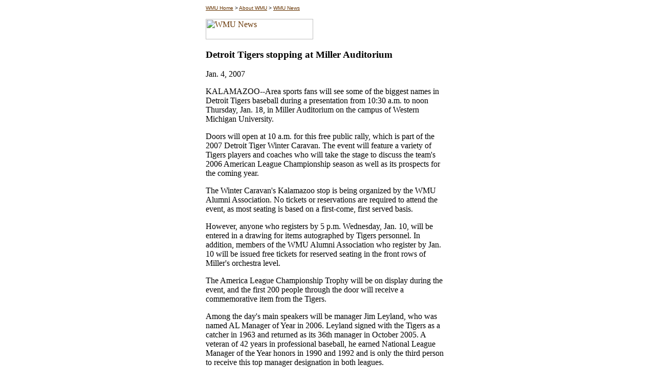

--- FILE ---
content_type: text/html; charset=UTF-8
request_url: https://legacy.wmich.edu/wmu/news/2007/01/006.html
body_size: 2034
content:
<HTML>  
<HEAD>
  <META NAME="GENERATOR" CONTENT="Adobe PageMill 3.0 Mac">
  <TITLE>WMU News - Detroit Tigers stopping at Miller Auditorium</TITLE>
</HEAD>
<BODY BGCOLOR="#ffffff" LINK="#663300" ALINK="#663300" VLINK="#cc9933">

<P><CENTER><TABLE WIDTH="480" BORDER="0" CELLSPACING="0" CELLPADDING="2">
  <TR>
    <TD WIDTH="100%">
      <P><FONT SIZE="-2" FACE="Helvetica"><A HREF="http://www.wmich.edu/">WMU
      Home</A> &gt; <A HREF="http://www.wmich.edu/wmu/">About WMU</A>
      &gt; <A HREF="../../index.html">WMU News</A></FONT></P>

      <P><A HREF="../../index.html"><IMG SRC="../../images/wmunews3.gif" WIDTH="210" HEIGHT="40" ALIGN="BOTTOM" BORDER="0" NATURALSIZEFLAG="3" ALT="WMU News"></A></P>

      <H3>Detroit Tigers stopping at Miller Auditorium</H3>

      <P>Jan.&nbsp;4, 2007</P>

      <P>KALAMAZOO--Area sports fans will see some of the biggest names
      in Detroit Tigers baseball during a presentation from 10:30 a.m.
      to noon Thursday, Jan. 18, in Miller Auditorium on the campus
      of Western Michigan University.</P>

      <P>Doors will open at 10 a.m. for this free public rally, which
      is part of the 2007 Detroit Tiger Winter Caravan. The event will
      feature a variety of Tigers players and coaches who will take
      the stage to discuss the team's 2006 American League Championship
      season as well as its prospects for the coming year.</P>

      <P>The Winter Caravan's Kalamazoo stop is being organized by
      the WMU Alumni Association. No tickets or reservations are required
      to attend the event, as most seating is based on a first-come,
      first served basis.</P>

      <P>However, anyone who registers by 5 p.m. Wednesday, Jan. 10,
      will be entered in a drawing for items autographed by Tigers
      personnel. In addition, members of the WMU Alumni Association
      who register by Jan. 10 will be issued free tickets for reserved
      seating in the front rows of Miller's orchestra level.</P>

      <P>The America League Championship Trophy will be on display
      during the event, and the first 200 people through the door will
      receive a commemorative item from the Tigers.</P>

      <P>Among the day's main speakers will be manager Jim Leyland,
      who was named AL Manager of Year in 2006. Leyland signed with
      the Tigers as a catcher in 1963 and returned as its 36th manager
      in October 2005. A veteran of 42 years in professional baseball,
      he earned National League Manager of the Year honors in 1990
      and 1992 and is only the third person to receive this top manager
      designation in both leagues.</P>

      <P>Although subject to change, the other Tigers personnel scheduled
      to make the trek to Kalamazoo are coaches Lloyd McClendon, hitting;
      Gene Lamont, third base; and Rafael Belliard, infield; pitchers
      Mike Maroth and Justin Verlander; catcher Vance Wilson; infielders
      Placido Polanco and Chris Shelton; outfielders Craig Monroe and
      Marcus Thames; and broadcaster Dan Dickerson.</P>

      <P>The WMU Alumni Association also played host to the winter
      caravan in January 2005. Among those participating that year
      were 1979 WMU graduate David Dombrowski, the Tigers' president,
      chief executive officer and general manager.</P>

      <P>To make a reservation to attend this year's caravan program,
      visit <A HREF="http://www.wmich.edu/alumni/">www.wmich.edu/alumni</A>
      and click on &quot;Events&quot; or contact <A HREF="mailto:alumni@wmich.edu">alumni@wmich.edu</A>
      or (269) 387-8777.</P>

      <P>The Tigers will follow up their Kalamazoo appearance with
      the annual TigerFest from noon to 6&nbsp;p.m. Saturday, Jan.&nbsp;20,
      in Detroit. The event is being held for the first time at Comerica
      Park, and will include an opportunity to tour many unique areas
      of the ballpark. TigerFest 2007 also will feature autograph sessions,
      photo booths and instructional clinics. Tickets for this event
      may be ordered online at <A HREF="http://www.tigers.com/">www.tigers.com</A>
      or by calling (248) 25-TIGER.</P>

      <P><B>Media contact</B>: Jeanne Baron, (269) 387-8400, <A HREF="mailto:jeanne.baron@wmich.edu">jeanne.baron@wmich.edu</A></P>

      <P>WMU News<BR>
      Office of University Relations<BR>
      Western Michigan University<BR>
      1903 W Michigan Ave<BR>
      Kalamazoo MI 49008-5433 USA<BR>
      (269) 387-8400<BR>
      www.wmich.edu/wmu/news
    </TD>
  </TR>
</TABLE></CENTER>

</BODY>
</HTML>
